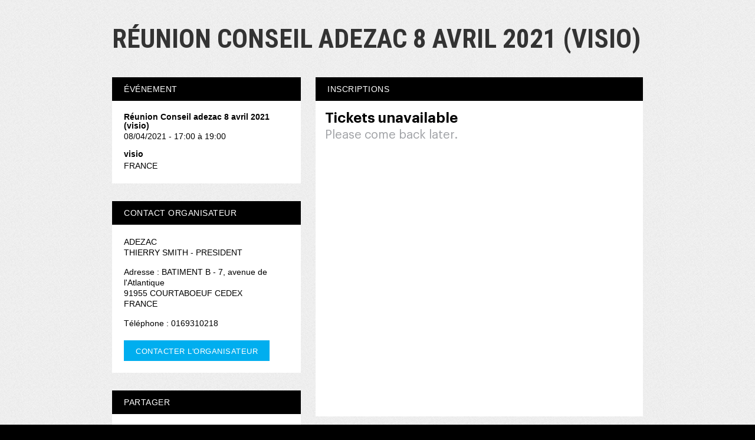

--- FILE ---
content_type: text/html; charset=UTF-8
request_url: https://www.weezevent.com/evenement.php?id_evenement=691436&id_page=711210
body_size: 5538
content:
<!DOCTYPE html PUBLIC "-//W3C//DTD XHTML 1.0 Transitional//EN" "http://www.w3.org/TR/xhtml1/DTD/xhtml1-transitional.dtd">
<html xmlns="http://www.w3.org/1999/xhtml" lang="fr" data-currency="EUR">
    <head>
        <title>Billetterie : Réunion Conseil adezac 8 avril 2021 (visio)</title>
        <script type="text/javascript">
        (function(i,s,o,g,r,a,m){i['GoogleAnalyticsObject']=r;i[r]=i[r]||function(){
        (i[r].q=i[r].q||[]).push(arguments)},i[r].l=1*new Date();a=s.createElement(o),
        m=s.getElementsByTagName(o)[0];a.async=1;a.src=g;m.parentNode.insertBefore(a,m)
        })(window,document,'script','https://www.google-analytics.com/analytics.js','ga');
        ga('wzWeez.send', 'pageview', '/event/691436');
        </script>
        <meta name="robots" content="noindex">
        <meta http-equiv="Content-Type" content="text/html; charset=utf-8"/>
        <meta http-equiv="content-language" content="fr">
        <meta http-equiv="X-UA-Compatible" content="IE=11">
        <meta name="viewport" content="width=device-width, initial-scale=1, maximum-scale = 1, minimum-scale = 1">
                <meta property="og:title" content="Billetterie : Réunion Conseil adezac 8 avril 2021 (visio)"/>
        <meta property="og:image" content="https://wzeweb-p-visuelorga-evn-affiche-thumb.s3.eu-west-1.amazonaws.com/affiche_691436.thumb20000.1613578317.jpg"/>
        <meta property="og:description" content="Achetez vos billets sur le site de l'événement. Weezevent - solution de billetterie et d'inscriptions en ligne."/>
        <meta property="og:url" content="https://www.weezevent.com/reunion-conseil-adezac-8-avril-2021"/>
        <link rel="canonical" href="https://www.weezevent.com/reunion-conseil-adezac-8-avril-2021"/>
        <script type="text/javascript" src="https://cdnjs.weezevent.com/jquery/jquery.min.js"></script>
        <link rel="stylesheet" href="https://maxcdn.bootstrapcdn.com/bootstrap/3.3.7/css/bootstrap.min.css">
        <link href="/js/components/fonts/style.css?v=01551" rel="stylesheet" media="all" type="text/css" />
        <link href="/css/minisite/weezevent_event_color_generique_a1.css?v=01551" rel="stylesheet" type="text/css"/>



        <link type="text/css" rel="stylesheet" href="/bo/css/ui_bov2/jquery-ui-1.8.18.smoothness.css"/>
        <link type="text/css" rel="stylesheet" href="/css/jquery-ui.overwrite.css"/>
        <script>
            var _LOCALE_ = "fr";
            var _CURRENCY_ = "EUR";
        </script>
    </head>
                <body class="minisite">
                    
<div id="header"><h1>Réunion Conseil adezac 8 avril 2021 (visio)</h1>
                    <h2></h2><div id="lemenu" style="display:none"><ul><li><a href="evenement.php?id_evenement=691436&id_page=711210" class="selected">Accueil</a></li></ul><div class="clear"></div></div></div><div id="content_global" data-event="691436">
    <div id="content">

                    <div id="container">
                <div id="wrapper">
                    <div dojoType="dojo.dnd.Source" jsId="c1" id="right" class="source" accept="rightBloc,leftBloc,blocBilleterie, blocMap, blocSlide, blocVideo" singular="false">
                        
            <div id="bb_7-b-0" dndType="blocBilleterie" class="dojoDndItem bloc_container" dndData="7-b-0">
              <h2 class="bloc_header" >Inscriptions</h2>
              <div class="bloc_content  blocBilleterie" 
              id="user_block_home_0" 
              style=" overflow:visible; height: auto;"><a title="Logiciel billetterie en ligne"   href="https://weezevent.com/?c=sys_widget"   class="weezevent-widget-integration"   data-src="https://widget.weezevent.com/ticket/E691436/?code=38949&locale=fr-FR&width_auto=1&color_primary=00AEEF&o=minisite"   data-width=""   data-height=""   data-id="691436"   data-resize="1"   data-width_auto="1"   data-noscroll="0"   data-use-container="yes"   data-type="neo"   data-nopb="1"   target="_blank">Billetterie Weezevent</a><script type="text/javascript" src="https://widget.weezevent.com/weez.js"></script></div>
            </div>
            <div id="bb_5-b-0" dndType="rightBloc" class="dojoDndItem bloc_container" dndData="5-b-0">
              <h2 class="bloc_header" >Descriptif</h2>
              <div class="bloc_content  rightBloc" 
              id="user_block_home_1" 
              style=" overflow:hidden; height: auto;"><p style="text-align:center;"><strong>REUNION CONSEIL ADEZAC </strong></p><p style="text-align:center;"><strong>JEUDI 8 AVRIL 2021</strong></p><p style="text-align:center;"> </p><p>Réservez la date du <strong>Jeudi</strong> <strong>08 Avril 2021</strong>  de 17h à 19h pour notre <strong>REUNION CONSEIL</strong> qui se tiendra en <strong>visioconférence.</strong></p><p> </p><p style="text-align:center;">      <strong>Le thème abordé </strong><strong>: </strong><strong>L’APESA 91 et l’aide</strong> <strong>aux entrepreneurs en difficulté psychologique</strong></p><p align="center"><strong>Les intervenants :</strong></p><p align="center">Monsieur <strong>Jean- Luc DOUILLARD</strong>, en qualité de <strong>co-fondateur du dispositif l’APESA France et psychologue clinicien</strong></p><p align="center">&amp; Monsieur <strong>Alexandre DEHEE</strong> – <strong>Président de l’APESA 91</strong></p><p align="center"> </p><p>L’association a été créée en ESSONNE en novembre 2020, et est déjà venue en aide à une dizaine de chefs d’entreprise en détresse.</p><p>Au- delà la possibilité d’appeler un numéro vert national d’urgence absolue, disponible 7/7 de 8h à 20 h pour une première écoute par un psychologue, la procédure normale prévoit une prise en charge par un professionnel de santé, à partir d’un signalement transmis par une « sentinelle » formée à détecter la détresse d’un entrepreneur.</p><p align="center"> </p><p>L’ADEZAC est adhérente à l’APESA et membre du Conseil d’Administration APESA ESSONNE.</p><p> </p></div>
            </div>
            <div id="bb_3-b-0" dndType="rightBloc" class="dojoDndItem bloc_container" dndData="3-b-0">
              <h2 class="bloc_header" >Laisser un commentaire</h2>
              <div class="bloc_content  rightBloc" 
              id="user_block_home_2" 
              style=" overflow:hidden; height: auto;"><div class="iframeResizeFB fb-comments " data-href="http://www.weezevent.com/reunion-conseil-adezac-8-avril-2021" data-num-posts="3" data-width="510"></div></div>
            </div>                    </div>
                </div>
                <div dojoType="dojo.dnd.Source" jsId="c2" id="left" class="target" accept="rightBloc,leftBloc" singular="false">
                    
            <div id="bb_6-b-0" dndType="leftBloc" class="dojoDndItem bloc_container" dndData="6-b-0">
              <h2 class="bloc_header" >Événement</h2>
              <div class="bloc_content  leftBloc" 
              id="user_block_home_3" 
              style=" overflow:hidden; height: auto;"><div class="bloc_contact_civilite">          <div class="bloc_evenement_nom"><h1>Réunion Conseil adezac 8 avril 2021 (visio)</h1></div>          <div class="bloc_evenement_date">08/04/2021 - 17:00 à 19:00</div>        </div><div class="bloc_contact_civilite"><div class="bloc_evenement_lieu">visio</div>FRANCE</div></div>
            </div>
            <div id="bb_2-b-0" dndType="leftBloc" class="dojoDndItem bloc_container" dndData="2-b-0">
              <h2 class="bloc_header" >Contact organisateur</h2>
              <div class="bloc_content  leftBloc" 
              id="user_block_home_4" 
              style=" overflow:hidden; height: auto;"><div class="bloc_contact_civilite"><p class="bloc_contact_nom_orga">ADEZAC</p><p class="bloc_contact_nom_complet">THIERRY SMITH - PRESIDENT</p><p class="bloc_contact_td_adresse">Adresse : BATIMENT B - 7, avenue de l&#039;Atlantique<br />91955 COURTABOEUF CEDEX<br />FRANCE</p>      <p class="bloc_contact_td">Téléphone : 0169310218</p><script src="https://www.google.com/recaptcha/api.js" async defer></script></br><button type="button" class="standardButton standardButtonFloatLeft" id="orgaContactLink">Contacter l'organisateur</button><div id="dialogOrgaContact" title="Contacter l'organisateur" style="display:none">                        <form action="" method="post" name="blockFormOrgaContact" id="blockFormOrgaContact"><input type="hidden" id="idEvent" name="idEvent" value="691436" />                            <div class="form_bloc">                                <label for="your_name">Votre nom :<span class="small"></span></label>                                <input type="text" name="your_name" id="your_name" class="input150 required"/>                                <span class="champ_obligatoire">*</span>                            </div>                            <div class="form_bloc">                                <label for="your_email">Votre adresse e-mail :<span class="small"></span></label>                                <input type="email" name="your_email" id="your_email" class="input150 required"/>                                <span class="champ_obligatoire">*</span>                            </div>                            <div class="form_bloc">                                <label for="message_subject">Sujet de votre demande :<span class="small"></span></label>                                <input type="text" name="message_subject" id="message_subject" class="input150 required"/>                                <span class="champ_obligatoire">*</span>                            </div>                            <div class="form_bloc">                                <label>Votre demande :</label>                                    <div class="form_bloc">                                        <textarea style="margin-left: 10px; height: 80px; width: 408px" data-default_value="" name="your_message" id="your_message" class="required"></textarea>                                         <span class="champ_obligatoire">*</span>                                    </div>                            </div>                            <div class="form_bloc">                                <label for="receive_copy">Je souhaite recevoir une copie de ce message :<span class="small"></span></label>                                <input type="checkbox" name="receive_copy" id="receive_copy"/>                            </div>                            <div class="g-recaptcha" data-sitekey="6LcC-oMUAAAAAOJAj1D-7sKBHuDjFYwNPLyXyVIJ" data-callback="submitOrgaContact" data-size="invisible"></div>                            </form>                            <div align="center" hidden id="success" class="ui-helper-hidden">                                <h2>Votre message a été transmis à l'organisateur.</h2>                            </div>                            <div align="center" hidden id="failure" class="ui-helper-hidden">                                <h2>Une erreur a eu lieu lors de l'envoi de votre message. Nous vous prions de bien vouloir réessayer l'envoi.</h2>                            </div>                        </div></div></div>
            </div>
            <div id="bb_9-b-0" dndType="leftBloc" class="dojoDndItem bloc_container" dndData="9-b-0">
              <h2 class="bloc_header" >Partager</h2>
              <div class="bloc_content  leftBloc" 
              id="user_block_home_5" 
              style=" overflow:hidden; height: auto;"><div class="bloc_contact_civilite">        <div class="bloc_partager_addthis">          <div class="addthis_toolbox addthis_default_style addthis_32x32_style">            <a addthis:url="https://www.weezevent.com/reunion-conseil-adezac-8-avril-2021" class="addthis_button_email"></a>            <a addthis:url="https://www.weezevent.com/reunion-conseil-adezac-8-avril-2021" class="addthis_button_facebook"></a>            <a addthis:url="https://www.weezevent.com/reunion-conseil-adezac-8-avril-2021" class="addthis_button_twitter"></a>            <a addthis:url="https://www.weezevent.com/reunion-conseil-adezac-8-avril-2021" class="addthis_button_linkedin"></a>            <a addthis:url="https://www.weezevent.com/reunion-conseil-adezac-8-avril-2021" class="addthis_button_viadeo"></a>            <a addthis:url="https://www.weezevent.com/reunion-conseil-adezac-8-avril-2021" class="addthis_button_compact"></a>            <a addthis:url="https://www.weezevent.com/reunion-conseil-adezac-8-avril-2021" class="addthis_counter addthis_bubble_style"></a>          </div>          <script type="text/javascript" src="//s7.addthis.com/js/300/addthis_widget.js#pubid=weezevent"></script>        </div>      </div><div style="clear:both"></div></div>
            </div>
            <div id="bb_9-w-792066" dndType="leftBloc" class="dojoDndItem bloc_container" dndData="9-w-792066">
              <h2 class="bloc_header" >Visuel</h2>
              <div class="bloc_content w_visuel imageResize leftBloc" 
              id="user_block_home_6" 
              style=" overflow:hidden; height: auto;"><img id="visuelImg" src="https://wzeweb-p-visuelorga-evn-affiche-thumb.s3.eu-west-1.amazonaws.com/affiche_691436.thumb53700.1613578317.jpg" alt="" /></div>
            </div>                </div>
            </div>
        
        <div id="footer">
                            <div id="footer_copy">Propulsé par <a href="https://weezevent.com/?c=sys_minisite" target="_blank" title="Créer une billetterie en ligne avec Weezevent">Weezevent</a></div>
                        <div id="footer_menu">
                <ul>
                                            <li><a href="https://weezevent.com/fr/cgv-weezticket/" onclick="return !window.open(this.href, 'pop', 'width=900,height=500,menubar=no,scrollbars=yes,statusbar=no');" title="Conditions générales de vente de Weezevent">Voir les CGV</a></li>
                                    </ul>
            </div>
            <div class="clear"></div>
        </div>

            </div>
</div>

                    <script type="text/javascript" src="https://cdnjs.weezevent.com/jquery-ui/jquery-ui.min.js"></script>
                    
    <link type="text/css" rel="stylesheet" href="css/modalUploader/modalUploader.css?v=01551"/>
    <link type="text/css" rel="stylesheet" href="css/cropper/cropper.min.css?v=01551"/>
    <script type="text/javascript" src="js/lib/cropper/cropper.min.js?v=01551"></script>
    <script type="text/javascript" src="js/ModalUploader.js?v=01551"></script>

    <div id="modal_crop" data-lang='{"title": "Retoucher l'image", "cancel" : "Annuler", "submit": " Enregistrer"}' style="display: none">
        <img id="picture_to_crop" alt="Picture">
    </div>

    <link type="text/css" rel="stylesheet" href="css/form.css?v=01551"/>
    <link type="text/css" rel="stylesheet" href="bo/css/form.css?v=01551"/>
    <link type="text/css" rel="stylesheet" href="css/tableau.css?v=01551"/>
    <script type="text/javascript" src="https://ajax.aspnetcdn.com/ajax/jquery.validate/1.11.1/jquery.validate.min.js"></script>
    <script type="application/javascript">
        var WeezTranslate = {
            bo_js_boValidation_jquery_validator_required: "Ce champ est requis.",
            bo_js_boValidation_jquery_validator_email   : "Veuillez entrer une adresse e-mail valide.",
            bo_js_boValidation_jquery_validator_captcha : "Veuillez valider le test-anti-spam.",
            bo_js_dialog_contact_orga_cancel            : "ANNULER",
            bo_js_dialog_contact_orga_send              : "ENVOYER",
            bo_configuration_identite_js_button_confirm : "Valider",
            bo_configuration_identite_js_button_submit  : "Enregistrer",
            bo_configuration_identite_js_button_cancel  : "Annuler"        };
    </script>

<script type="text/javascript" src="/js/components/jquery-ui/ui/i18n/datepicker-fr.js"></script>
<script type="text/javascript" src="/js/components/jquery-ui/ui/i18n/datepicker-fr-CA.js"></script>
<script type="text/javascript" src="/js/components/jquery-ui/ui/i18n/datepicker-fr-CH.js"></script>
<script type="text/javascript" src="/js/components/jquery-ui/ui/i18n/datepicker-en-GB.js"></script>
<script type="text/javascript" src="/js/components/jquery-ui/ui/i18n/datepicker-es.js"></script>
<script type="text/javascript" src="/js/components/jquery-ui/ui/i18n/datepicker-de.js"></script>
<script type="text/javascript" src="/js/components/jquery-ui/ui/i18n/datepicker-nl.js"></script>
<script type="text/javascript" src="/js/components/jquery-ui/ui/i18n/datepicker-ca.js"></script>
<script type="text/javascript" src="/js/components/jquery-ui/ui/i18n/datepicker-it.js"></script>
<script> // Script for en-CA
    (function (factory) {
        if (typeof define === "function" && define.amd) {
            // AMD. Register as an anonymous module.
            define(["../datepicker"], factory);
        } else {
            // Browser globals
            factory(jQuery.datepicker);
        }
    }(function (datepicker) {
        datepicker.regional['en-CA'] = {
            closeText: 'Done',
            prevText: 'Prev',
            nextText: 'Next',
            currentText: 'Today',
            monthNames: [
                'January', 'February', 'March', 'April', 'May', 'June',
                'July', 'August', 'September', 'October', 'November', 'December'
            ],
            monthNamesShort: [
                'Jan', 'Feb', 'Mar', 'Apr', 'May', 'Jun',
                'Jul', 'Aug', 'Sep', 'Oct', 'Nov', 'Dec'
            ],
            dayNames: ['Sunday', 'Monday', 'Tuesday', 'Wednesday', 'Thursday', 'Friday', 'Saturday'],
            dayNamesShort: ['Sun', 'Mon', 'Tue', 'Wed', 'Thu', 'Fri', 'Sat'],
            dayNamesMin: ['Su', 'Mo', 'Tu', 'We', 'Th', 'Fr', 'Sa'],
            weekHeader: 'Wk',
            dateFormat: 'M d, yy',
            firstDay: 0,
            isRTL: false,
            showMonthAfterYear: false,
            yearSuffix: ''
        };
        datepicker.setDefaults(datepicker.regional['en-CA']);

        return datepicker.regional['en-CA'];
    }));
</script>

<script type="text/javascript" src="/js/components/jquery-ui/ui/i18n/datepicker-fr.js"></script>
<script>
    var Weezevent     = {};
    var sessionLocale = "fr";

    Weezevent.dateDefault = 'dd/mm/yy' || 'dd/mm/yy';
    Weezevent.orgaLocale  = sessionLocale || 'fr';
            Weezevent.dateDefaultWidget = 'dd/mm/yy';
        Weezevent.currencyDefault   = '€';
    </script>
<script>
    var Weezevent     = {};
    var sessionLocale = "fr";

    Weezevent.dateDefault = 'dd/mm/yy' || 'dd/mm/yy';
    Weezevent.orgaLocale  = sessionLocale || 'fr';
            Weezevent.dateDefaultWidget = 'dd/mm/yy';
        Weezevent.currencyDefault   = '€';
        Weezevent.Event = {
        id: '691436',
        options: {
            isWithApproval: false,
            isEventWithTeam: false,
            isEventWithDossard: false        }
    };

    Weezevent.Language = {
        searchParticipants: 'Rechercher un participant',
        noParticipants: 'Aucun participant',
        loadingRecords: 'Chargement',
        processing: 'Chargement'
    };
</script>

                     <script src="/js/minisite/dist/main.3c3a5d9eb55f85487a5d.js"></script>                    


                    <!-- Facebook SDK -->
                    <div id="fb-root"></div>
                    <script>(function (d, s, id) {
                            var js, fjs = d.getElementsByTagName(s)[0];
                            if (d.getElementById(id))
                                return;
                            js = d.createElement(s);
                            js.id = id;
                            js.src = "//connect.facebook.net/fr_FR/all.js#xfbml=1";
                            fjs.parentNode.insertBefore(js, fjs);
                        }(document, 'script', 'facebook-jssdk'));</script>

                    <script type="text/javascript" src="https://maxcdn.bootstrapcdn.com/bootstrap/3.3.7/js/bootstrap.min.js" integrity="sha384-Tc5IQib027qvyjSMfHjOMaLkfuWVxZxUPnCJA7l2mCWNIpG9mGCD8wGNIcPD7Txa" crossorigin="anonymous"></script>
                </body>
                </html>


--- FILE ---
content_type: text/html; charset=utf-8
request_url: https://www.google.com/recaptcha/api2/anchor?ar=1&k=6LcC-oMUAAAAAOJAj1D-7sKBHuDjFYwNPLyXyVIJ&co=aHR0cHM6Ly93d3cud2VlemV2ZW50LmNvbTo0NDM.&hl=en&v=PoyoqOPhxBO7pBk68S4YbpHZ&size=invisible&anchor-ms=20000&execute-ms=30000&cb=w6i39hy8792y
body_size: 49436
content:
<!DOCTYPE HTML><html dir="ltr" lang="en"><head><meta http-equiv="Content-Type" content="text/html; charset=UTF-8">
<meta http-equiv="X-UA-Compatible" content="IE=edge">
<title>reCAPTCHA</title>
<style type="text/css">
/* cyrillic-ext */
@font-face {
  font-family: 'Roboto';
  font-style: normal;
  font-weight: 400;
  font-stretch: 100%;
  src: url(//fonts.gstatic.com/s/roboto/v48/KFO7CnqEu92Fr1ME7kSn66aGLdTylUAMa3GUBHMdazTgWw.woff2) format('woff2');
  unicode-range: U+0460-052F, U+1C80-1C8A, U+20B4, U+2DE0-2DFF, U+A640-A69F, U+FE2E-FE2F;
}
/* cyrillic */
@font-face {
  font-family: 'Roboto';
  font-style: normal;
  font-weight: 400;
  font-stretch: 100%;
  src: url(//fonts.gstatic.com/s/roboto/v48/KFO7CnqEu92Fr1ME7kSn66aGLdTylUAMa3iUBHMdazTgWw.woff2) format('woff2');
  unicode-range: U+0301, U+0400-045F, U+0490-0491, U+04B0-04B1, U+2116;
}
/* greek-ext */
@font-face {
  font-family: 'Roboto';
  font-style: normal;
  font-weight: 400;
  font-stretch: 100%;
  src: url(//fonts.gstatic.com/s/roboto/v48/KFO7CnqEu92Fr1ME7kSn66aGLdTylUAMa3CUBHMdazTgWw.woff2) format('woff2');
  unicode-range: U+1F00-1FFF;
}
/* greek */
@font-face {
  font-family: 'Roboto';
  font-style: normal;
  font-weight: 400;
  font-stretch: 100%;
  src: url(//fonts.gstatic.com/s/roboto/v48/KFO7CnqEu92Fr1ME7kSn66aGLdTylUAMa3-UBHMdazTgWw.woff2) format('woff2');
  unicode-range: U+0370-0377, U+037A-037F, U+0384-038A, U+038C, U+038E-03A1, U+03A3-03FF;
}
/* math */
@font-face {
  font-family: 'Roboto';
  font-style: normal;
  font-weight: 400;
  font-stretch: 100%;
  src: url(//fonts.gstatic.com/s/roboto/v48/KFO7CnqEu92Fr1ME7kSn66aGLdTylUAMawCUBHMdazTgWw.woff2) format('woff2');
  unicode-range: U+0302-0303, U+0305, U+0307-0308, U+0310, U+0312, U+0315, U+031A, U+0326-0327, U+032C, U+032F-0330, U+0332-0333, U+0338, U+033A, U+0346, U+034D, U+0391-03A1, U+03A3-03A9, U+03B1-03C9, U+03D1, U+03D5-03D6, U+03F0-03F1, U+03F4-03F5, U+2016-2017, U+2034-2038, U+203C, U+2040, U+2043, U+2047, U+2050, U+2057, U+205F, U+2070-2071, U+2074-208E, U+2090-209C, U+20D0-20DC, U+20E1, U+20E5-20EF, U+2100-2112, U+2114-2115, U+2117-2121, U+2123-214F, U+2190, U+2192, U+2194-21AE, U+21B0-21E5, U+21F1-21F2, U+21F4-2211, U+2213-2214, U+2216-22FF, U+2308-230B, U+2310, U+2319, U+231C-2321, U+2336-237A, U+237C, U+2395, U+239B-23B7, U+23D0, U+23DC-23E1, U+2474-2475, U+25AF, U+25B3, U+25B7, U+25BD, U+25C1, U+25CA, U+25CC, U+25FB, U+266D-266F, U+27C0-27FF, U+2900-2AFF, U+2B0E-2B11, U+2B30-2B4C, U+2BFE, U+3030, U+FF5B, U+FF5D, U+1D400-1D7FF, U+1EE00-1EEFF;
}
/* symbols */
@font-face {
  font-family: 'Roboto';
  font-style: normal;
  font-weight: 400;
  font-stretch: 100%;
  src: url(//fonts.gstatic.com/s/roboto/v48/KFO7CnqEu92Fr1ME7kSn66aGLdTylUAMaxKUBHMdazTgWw.woff2) format('woff2');
  unicode-range: U+0001-000C, U+000E-001F, U+007F-009F, U+20DD-20E0, U+20E2-20E4, U+2150-218F, U+2190, U+2192, U+2194-2199, U+21AF, U+21E6-21F0, U+21F3, U+2218-2219, U+2299, U+22C4-22C6, U+2300-243F, U+2440-244A, U+2460-24FF, U+25A0-27BF, U+2800-28FF, U+2921-2922, U+2981, U+29BF, U+29EB, U+2B00-2BFF, U+4DC0-4DFF, U+FFF9-FFFB, U+10140-1018E, U+10190-1019C, U+101A0, U+101D0-101FD, U+102E0-102FB, U+10E60-10E7E, U+1D2C0-1D2D3, U+1D2E0-1D37F, U+1F000-1F0FF, U+1F100-1F1AD, U+1F1E6-1F1FF, U+1F30D-1F30F, U+1F315, U+1F31C, U+1F31E, U+1F320-1F32C, U+1F336, U+1F378, U+1F37D, U+1F382, U+1F393-1F39F, U+1F3A7-1F3A8, U+1F3AC-1F3AF, U+1F3C2, U+1F3C4-1F3C6, U+1F3CA-1F3CE, U+1F3D4-1F3E0, U+1F3ED, U+1F3F1-1F3F3, U+1F3F5-1F3F7, U+1F408, U+1F415, U+1F41F, U+1F426, U+1F43F, U+1F441-1F442, U+1F444, U+1F446-1F449, U+1F44C-1F44E, U+1F453, U+1F46A, U+1F47D, U+1F4A3, U+1F4B0, U+1F4B3, U+1F4B9, U+1F4BB, U+1F4BF, U+1F4C8-1F4CB, U+1F4D6, U+1F4DA, U+1F4DF, U+1F4E3-1F4E6, U+1F4EA-1F4ED, U+1F4F7, U+1F4F9-1F4FB, U+1F4FD-1F4FE, U+1F503, U+1F507-1F50B, U+1F50D, U+1F512-1F513, U+1F53E-1F54A, U+1F54F-1F5FA, U+1F610, U+1F650-1F67F, U+1F687, U+1F68D, U+1F691, U+1F694, U+1F698, U+1F6AD, U+1F6B2, U+1F6B9-1F6BA, U+1F6BC, U+1F6C6-1F6CF, U+1F6D3-1F6D7, U+1F6E0-1F6EA, U+1F6F0-1F6F3, U+1F6F7-1F6FC, U+1F700-1F7FF, U+1F800-1F80B, U+1F810-1F847, U+1F850-1F859, U+1F860-1F887, U+1F890-1F8AD, U+1F8B0-1F8BB, U+1F8C0-1F8C1, U+1F900-1F90B, U+1F93B, U+1F946, U+1F984, U+1F996, U+1F9E9, U+1FA00-1FA6F, U+1FA70-1FA7C, U+1FA80-1FA89, U+1FA8F-1FAC6, U+1FACE-1FADC, U+1FADF-1FAE9, U+1FAF0-1FAF8, U+1FB00-1FBFF;
}
/* vietnamese */
@font-face {
  font-family: 'Roboto';
  font-style: normal;
  font-weight: 400;
  font-stretch: 100%;
  src: url(//fonts.gstatic.com/s/roboto/v48/KFO7CnqEu92Fr1ME7kSn66aGLdTylUAMa3OUBHMdazTgWw.woff2) format('woff2');
  unicode-range: U+0102-0103, U+0110-0111, U+0128-0129, U+0168-0169, U+01A0-01A1, U+01AF-01B0, U+0300-0301, U+0303-0304, U+0308-0309, U+0323, U+0329, U+1EA0-1EF9, U+20AB;
}
/* latin-ext */
@font-face {
  font-family: 'Roboto';
  font-style: normal;
  font-weight: 400;
  font-stretch: 100%;
  src: url(//fonts.gstatic.com/s/roboto/v48/KFO7CnqEu92Fr1ME7kSn66aGLdTylUAMa3KUBHMdazTgWw.woff2) format('woff2');
  unicode-range: U+0100-02BA, U+02BD-02C5, U+02C7-02CC, U+02CE-02D7, U+02DD-02FF, U+0304, U+0308, U+0329, U+1D00-1DBF, U+1E00-1E9F, U+1EF2-1EFF, U+2020, U+20A0-20AB, U+20AD-20C0, U+2113, U+2C60-2C7F, U+A720-A7FF;
}
/* latin */
@font-face {
  font-family: 'Roboto';
  font-style: normal;
  font-weight: 400;
  font-stretch: 100%;
  src: url(//fonts.gstatic.com/s/roboto/v48/KFO7CnqEu92Fr1ME7kSn66aGLdTylUAMa3yUBHMdazQ.woff2) format('woff2');
  unicode-range: U+0000-00FF, U+0131, U+0152-0153, U+02BB-02BC, U+02C6, U+02DA, U+02DC, U+0304, U+0308, U+0329, U+2000-206F, U+20AC, U+2122, U+2191, U+2193, U+2212, U+2215, U+FEFF, U+FFFD;
}
/* cyrillic-ext */
@font-face {
  font-family: 'Roboto';
  font-style: normal;
  font-weight: 500;
  font-stretch: 100%;
  src: url(//fonts.gstatic.com/s/roboto/v48/KFO7CnqEu92Fr1ME7kSn66aGLdTylUAMa3GUBHMdazTgWw.woff2) format('woff2');
  unicode-range: U+0460-052F, U+1C80-1C8A, U+20B4, U+2DE0-2DFF, U+A640-A69F, U+FE2E-FE2F;
}
/* cyrillic */
@font-face {
  font-family: 'Roboto';
  font-style: normal;
  font-weight: 500;
  font-stretch: 100%;
  src: url(//fonts.gstatic.com/s/roboto/v48/KFO7CnqEu92Fr1ME7kSn66aGLdTylUAMa3iUBHMdazTgWw.woff2) format('woff2');
  unicode-range: U+0301, U+0400-045F, U+0490-0491, U+04B0-04B1, U+2116;
}
/* greek-ext */
@font-face {
  font-family: 'Roboto';
  font-style: normal;
  font-weight: 500;
  font-stretch: 100%;
  src: url(//fonts.gstatic.com/s/roboto/v48/KFO7CnqEu92Fr1ME7kSn66aGLdTylUAMa3CUBHMdazTgWw.woff2) format('woff2');
  unicode-range: U+1F00-1FFF;
}
/* greek */
@font-face {
  font-family: 'Roboto';
  font-style: normal;
  font-weight: 500;
  font-stretch: 100%;
  src: url(//fonts.gstatic.com/s/roboto/v48/KFO7CnqEu92Fr1ME7kSn66aGLdTylUAMa3-UBHMdazTgWw.woff2) format('woff2');
  unicode-range: U+0370-0377, U+037A-037F, U+0384-038A, U+038C, U+038E-03A1, U+03A3-03FF;
}
/* math */
@font-face {
  font-family: 'Roboto';
  font-style: normal;
  font-weight: 500;
  font-stretch: 100%;
  src: url(//fonts.gstatic.com/s/roboto/v48/KFO7CnqEu92Fr1ME7kSn66aGLdTylUAMawCUBHMdazTgWw.woff2) format('woff2');
  unicode-range: U+0302-0303, U+0305, U+0307-0308, U+0310, U+0312, U+0315, U+031A, U+0326-0327, U+032C, U+032F-0330, U+0332-0333, U+0338, U+033A, U+0346, U+034D, U+0391-03A1, U+03A3-03A9, U+03B1-03C9, U+03D1, U+03D5-03D6, U+03F0-03F1, U+03F4-03F5, U+2016-2017, U+2034-2038, U+203C, U+2040, U+2043, U+2047, U+2050, U+2057, U+205F, U+2070-2071, U+2074-208E, U+2090-209C, U+20D0-20DC, U+20E1, U+20E5-20EF, U+2100-2112, U+2114-2115, U+2117-2121, U+2123-214F, U+2190, U+2192, U+2194-21AE, U+21B0-21E5, U+21F1-21F2, U+21F4-2211, U+2213-2214, U+2216-22FF, U+2308-230B, U+2310, U+2319, U+231C-2321, U+2336-237A, U+237C, U+2395, U+239B-23B7, U+23D0, U+23DC-23E1, U+2474-2475, U+25AF, U+25B3, U+25B7, U+25BD, U+25C1, U+25CA, U+25CC, U+25FB, U+266D-266F, U+27C0-27FF, U+2900-2AFF, U+2B0E-2B11, U+2B30-2B4C, U+2BFE, U+3030, U+FF5B, U+FF5D, U+1D400-1D7FF, U+1EE00-1EEFF;
}
/* symbols */
@font-face {
  font-family: 'Roboto';
  font-style: normal;
  font-weight: 500;
  font-stretch: 100%;
  src: url(//fonts.gstatic.com/s/roboto/v48/KFO7CnqEu92Fr1ME7kSn66aGLdTylUAMaxKUBHMdazTgWw.woff2) format('woff2');
  unicode-range: U+0001-000C, U+000E-001F, U+007F-009F, U+20DD-20E0, U+20E2-20E4, U+2150-218F, U+2190, U+2192, U+2194-2199, U+21AF, U+21E6-21F0, U+21F3, U+2218-2219, U+2299, U+22C4-22C6, U+2300-243F, U+2440-244A, U+2460-24FF, U+25A0-27BF, U+2800-28FF, U+2921-2922, U+2981, U+29BF, U+29EB, U+2B00-2BFF, U+4DC0-4DFF, U+FFF9-FFFB, U+10140-1018E, U+10190-1019C, U+101A0, U+101D0-101FD, U+102E0-102FB, U+10E60-10E7E, U+1D2C0-1D2D3, U+1D2E0-1D37F, U+1F000-1F0FF, U+1F100-1F1AD, U+1F1E6-1F1FF, U+1F30D-1F30F, U+1F315, U+1F31C, U+1F31E, U+1F320-1F32C, U+1F336, U+1F378, U+1F37D, U+1F382, U+1F393-1F39F, U+1F3A7-1F3A8, U+1F3AC-1F3AF, U+1F3C2, U+1F3C4-1F3C6, U+1F3CA-1F3CE, U+1F3D4-1F3E0, U+1F3ED, U+1F3F1-1F3F3, U+1F3F5-1F3F7, U+1F408, U+1F415, U+1F41F, U+1F426, U+1F43F, U+1F441-1F442, U+1F444, U+1F446-1F449, U+1F44C-1F44E, U+1F453, U+1F46A, U+1F47D, U+1F4A3, U+1F4B0, U+1F4B3, U+1F4B9, U+1F4BB, U+1F4BF, U+1F4C8-1F4CB, U+1F4D6, U+1F4DA, U+1F4DF, U+1F4E3-1F4E6, U+1F4EA-1F4ED, U+1F4F7, U+1F4F9-1F4FB, U+1F4FD-1F4FE, U+1F503, U+1F507-1F50B, U+1F50D, U+1F512-1F513, U+1F53E-1F54A, U+1F54F-1F5FA, U+1F610, U+1F650-1F67F, U+1F687, U+1F68D, U+1F691, U+1F694, U+1F698, U+1F6AD, U+1F6B2, U+1F6B9-1F6BA, U+1F6BC, U+1F6C6-1F6CF, U+1F6D3-1F6D7, U+1F6E0-1F6EA, U+1F6F0-1F6F3, U+1F6F7-1F6FC, U+1F700-1F7FF, U+1F800-1F80B, U+1F810-1F847, U+1F850-1F859, U+1F860-1F887, U+1F890-1F8AD, U+1F8B0-1F8BB, U+1F8C0-1F8C1, U+1F900-1F90B, U+1F93B, U+1F946, U+1F984, U+1F996, U+1F9E9, U+1FA00-1FA6F, U+1FA70-1FA7C, U+1FA80-1FA89, U+1FA8F-1FAC6, U+1FACE-1FADC, U+1FADF-1FAE9, U+1FAF0-1FAF8, U+1FB00-1FBFF;
}
/* vietnamese */
@font-face {
  font-family: 'Roboto';
  font-style: normal;
  font-weight: 500;
  font-stretch: 100%;
  src: url(//fonts.gstatic.com/s/roboto/v48/KFO7CnqEu92Fr1ME7kSn66aGLdTylUAMa3OUBHMdazTgWw.woff2) format('woff2');
  unicode-range: U+0102-0103, U+0110-0111, U+0128-0129, U+0168-0169, U+01A0-01A1, U+01AF-01B0, U+0300-0301, U+0303-0304, U+0308-0309, U+0323, U+0329, U+1EA0-1EF9, U+20AB;
}
/* latin-ext */
@font-face {
  font-family: 'Roboto';
  font-style: normal;
  font-weight: 500;
  font-stretch: 100%;
  src: url(//fonts.gstatic.com/s/roboto/v48/KFO7CnqEu92Fr1ME7kSn66aGLdTylUAMa3KUBHMdazTgWw.woff2) format('woff2');
  unicode-range: U+0100-02BA, U+02BD-02C5, U+02C7-02CC, U+02CE-02D7, U+02DD-02FF, U+0304, U+0308, U+0329, U+1D00-1DBF, U+1E00-1E9F, U+1EF2-1EFF, U+2020, U+20A0-20AB, U+20AD-20C0, U+2113, U+2C60-2C7F, U+A720-A7FF;
}
/* latin */
@font-face {
  font-family: 'Roboto';
  font-style: normal;
  font-weight: 500;
  font-stretch: 100%;
  src: url(//fonts.gstatic.com/s/roboto/v48/KFO7CnqEu92Fr1ME7kSn66aGLdTylUAMa3yUBHMdazQ.woff2) format('woff2');
  unicode-range: U+0000-00FF, U+0131, U+0152-0153, U+02BB-02BC, U+02C6, U+02DA, U+02DC, U+0304, U+0308, U+0329, U+2000-206F, U+20AC, U+2122, U+2191, U+2193, U+2212, U+2215, U+FEFF, U+FFFD;
}
/* cyrillic-ext */
@font-face {
  font-family: 'Roboto';
  font-style: normal;
  font-weight: 900;
  font-stretch: 100%;
  src: url(//fonts.gstatic.com/s/roboto/v48/KFO7CnqEu92Fr1ME7kSn66aGLdTylUAMa3GUBHMdazTgWw.woff2) format('woff2');
  unicode-range: U+0460-052F, U+1C80-1C8A, U+20B4, U+2DE0-2DFF, U+A640-A69F, U+FE2E-FE2F;
}
/* cyrillic */
@font-face {
  font-family: 'Roboto';
  font-style: normal;
  font-weight: 900;
  font-stretch: 100%;
  src: url(//fonts.gstatic.com/s/roboto/v48/KFO7CnqEu92Fr1ME7kSn66aGLdTylUAMa3iUBHMdazTgWw.woff2) format('woff2');
  unicode-range: U+0301, U+0400-045F, U+0490-0491, U+04B0-04B1, U+2116;
}
/* greek-ext */
@font-face {
  font-family: 'Roboto';
  font-style: normal;
  font-weight: 900;
  font-stretch: 100%;
  src: url(//fonts.gstatic.com/s/roboto/v48/KFO7CnqEu92Fr1ME7kSn66aGLdTylUAMa3CUBHMdazTgWw.woff2) format('woff2');
  unicode-range: U+1F00-1FFF;
}
/* greek */
@font-face {
  font-family: 'Roboto';
  font-style: normal;
  font-weight: 900;
  font-stretch: 100%;
  src: url(//fonts.gstatic.com/s/roboto/v48/KFO7CnqEu92Fr1ME7kSn66aGLdTylUAMa3-UBHMdazTgWw.woff2) format('woff2');
  unicode-range: U+0370-0377, U+037A-037F, U+0384-038A, U+038C, U+038E-03A1, U+03A3-03FF;
}
/* math */
@font-face {
  font-family: 'Roboto';
  font-style: normal;
  font-weight: 900;
  font-stretch: 100%;
  src: url(//fonts.gstatic.com/s/roboto/v48/KFO7CnqEu92Fr1ME7kSn66aGLdTylUAMawCUBHMdazTgWw.woff2) format('woff2');
  unicode-range: U+0302-0303, U+0305, U+0307-0308, U+0310, U+0312, U+0315, U+031A, U+0326-0327, U+032C, U+032F-0330, U+0332-0333, U+0338, U+033A, U+0346, U+034D, U+0391-03A1, U+03A3-03A9, U+03B1-03C9, U+03D1, U+03D5-03D6, U+03F0-03F1, U+03F4-03F5, U+2016-2017, U+2034-2038, U+203C, U+2040, U+2043, U+2047, U+2050, U+2057, U+205F, U+2070-2071, U+2074-208E, U+2090-209C, U+20D0-20DC, U+20E1, U+20E5-20EF, U+2100-2112, U+2114-2115, U+2117-2121, U+2123-214F, U+2190, U+2192, U+2194-21AE, U+21B0-21E5, U+21F1-21F2, U+21F4-2211, U+2213-2214, U+2216-22FF, U+2308-230B, U+2310, U+2319, U+231C-2321, U+2336-237A, U+237C, U+2395, U+239B-23B7, U+23D0, U+23DC-23E1, U+2474-2475, U+25AF, U+25B3, U+25B7, U+25BD, U+25C1, U+25CA, U+25CC, U+25FB, U+266D-266F, U+27C0-27FF, U+2900-2AFF, U+2B0E-2B11, U+2B30-2B4C, U+2BFE, U+3030, U+FF5B, U+FF5D, U+1D400-1D7FF, U+1EE00-1EEFF;
}
/* symbols */
@font-face {
  font-family: 'Roboto';
  font-style: normal;
  font-weight: 900;
  font-stretch: 100%;
  src: url(//fonts.gstatic.com/s/roboto/v48/KFO7CnqEu92Fr1ME7kSn66aGLdTylUAMaxKUBHMdazTgWw.woff2) format('woff2');
  unicode-range: U+0001-000C, U+000E-001F, U+007F-009F, U+20DD-20E0, U+20E2-20E4, U+2150-218F, U+2190, U+2192, U+2194-2199, U+21AF, U+21E6-21F0, U+21F3, U+2218-2219, U+2299, U+22C4-22C6, U+2300-243F, U+2440-244A, U+2460-24FF, U+25A0-27BF, U+2800-28FF, U+2921-2922, U+2981, U+29BF, U+29EB, U+2B00-2BFF, U+4DC0-4DFF, U+FFF9-FFFB, U+10140-1018E, U+10190-1019C, U+101A0, U+101D0-101FD, U+102E0-102FB, U+10E60-10E7E, U+1D2C0-1D2D3, U+1D2E0-1D37F, U+1F000-1F0FF, U+1F100-1F1AD, U+1F1E6-1F1FF, U+1F30D-1F30F, U+1F315, U+1F31C, U+1F31E, U+1F320-1F32C, U+1F336, U+1F378, U+1F37D, U+1F382, U+1F393-1F39F, U+1F3A7-1F3A8, U+1F3AC-1F3AF, U+1F3C2, U+1F3C4-1F3C6, U+1F3CA-1F3CE, U+1F3D4-1F3E0, U+1F3ED, U+1F3F1-1F3F3, U+1F3F5-1F3F7, U+1F408, U+1F415, U+1F41F, U+1F426, U+1F43F, U+1F441-1F442, U+1F444, U+1F446-1F449, U+1F44C-1F44E, U+1F453, U+1F46A, U+1F47D, U+1F4A3, U+1F4B0, U+1F4B3, U+1F4B9, U+1F4BB, U+1F4BF, U+1F4C8-1F4CB, U+1F4D6, U+1F4DA, U+1F4DF, U+1F4E3-1F4E6, U+1F4EA-1F4ED, U+1F4F7, U+1F4F9-1F4FB, U+1F4FD-1F4FE, U+1F503, U+1F507-1F50B, U+1F50D, U+1F512-1F513, U+1F53E-1F54A, U+1F54F-1F5FA, U+1F610, U+1F650-1F67F, U+1F687, U+1F68D, U+1F691, U+1F694, U+1F698, U+1F6AD, U+1F6B2, U+1F6B9-1F6BA, U+1F6BC, U+1F6C6-1F6CF, U+1F6D3-1F6D7, U+1F6E0-1F6EA, U+1F6F0-1F6F3, U+1F6F7-1F6FC, U+1F700-1F7FF, U+1F800-1F80B, U+1F810-1F847, U+1F850-1F859, U+1F860-1F887, U+1F890-1F8AD, U+1F8B0-1F8BB, U+1F8C0-1F8C1, U+1F900-1F90B, U+1F93B, U+1F946, U+1F984, U+1F996, U+1F9E9, U+1FA00-1FA6F, U+1FA70-1FA7C, U+1FA80-1FA89, U+1FA8F-1FAC6, U+1FACE-1FADC, U+1FADF-1FAE9, U+1FAF0-1FAF8, U+1FB00-1FBFF;
}
/* vietnamese */
@font-face {
  font-family: 'Roboto';
  font-style: normal;
  font-weight: 900;
  font-stretch: 100%;
  src: url(//fonts.gstatic.com/s/roboto/v48/KFO7CnqEu92Fr1ME7kSn66aGLdTylUAMa3OUBHMdazTgWw.woff2) format('woff2');
  unicode-range: U+0102-0103, U+0110-0111, U+0128-0129, U+0168-0169, U+01A0-01A1, U+01AF-01B0, U+0300-0301, U+0303-0304, U+0308-0309, U+0323, U+0329, U+1EA0-1EF9, U+20AB;
}
/* latin-ext */
@font-face {
  font-family: 'Roboto';
  font-style: normal;
  font-weight: 900;
  font-stretch: 100%;
  src: url(//fonts.gstatic.com/s/roboto/v48/KFO7CnqEu92Fr1ME7kSn66aGLdTylUAMa3KUBHMdazTgWw.woff2) format('woff2');
  unicode-range: U+0100-02BA, U+02BD-02C5, U+02C7-02CC, U+02CE-02D7, U+02DD-02FF, U+0304, U+0308, U+0329, U+1D00-1DBF, U+1E00-1E9F, U+1EF2-1EFF, U+2020, U+20A0-20AB, U+20AD-20C0, U+2113, U+2C60-2C7F, U+A720-A7FF;
}
/* latin */
@font-face {
  font-family: 'Roboto';
  font-style: normal;
  font-weight: 900;
  font-stretch: 100%;
  src: url(//fonts.gstatic.com/s/roboto/v48/KFO7CnqEu92Fr1ME7kSn66aGLdTylUAMa3yUBHMdazQ.woff2) format('woff2');
  unicode-range: U+0000-00FF, U+0131, U+0152-0153, U+02BB-02BC, U+02C6, U+02DA, U+02DC, U+0304, U+0308, U+0329, U+2000-206F, U+20AC, U+2122, U+2191, U+2193, U+2212, U+2215, U+FEFF, U+FFFD;
}

</style>
<link rel="stylesheet" type="text/css" href="https://www.gstatic.com/recaptcha/releases/PoyoqOPhxBO7pBk68S4YbpHZ/styles__ltr.css">
<script nonce="hjhY4gqU2cbigGbM8Zex2A" type="text/javascript">window['__recaptcha_api'] = 'https://www.google.com/recaptcha/api2/';</script>
<script type="text/javascript" src="https://www.gstatic.com/recaptcha/releases/PoyoqOPhxBO7pBk68S4YbpHZ/recaptcha__en.js" nonce="hjhY4gqU2cbigGbM8Zex2A">
      
    </script></head>
<body><div id="rc-anchor-alert" class="rc-anchor-alert"></div>
<input type="hidden" id="recaptcha-token" value="[base64]">
<script type="text/javascript" nonce="hjhY4gqU2cbigGbM8Zex2A">
      recaptcha.anchor.Main.init("[\x22ainput\x22,[\x22bgdata\x22,\x22\x22,\[base64]/[base64]/MjU1Ong/[base64]/[base64]/[base64]/[base64]/[base64]/[base64]/[base64]/[base64]/[base64]/[base64]/[base64]/[base64]/[base64]/[base64]/[base64]\\u003d\x22,\[base64]\\u003d\\u003d\x22,\x22ccOuC8KXckPDhCFAIcO0wpHCizItw4DDgsOuaMK4aMKSAX95w4dsw615w7MbLh0/ZUDChSrCjMOkLhcFw5zCgsOUwrDClB1uw5A5woTDrgzDnzYewpnCrMOzCMO5NMKaw5p0B8KOwqkNwrPCncK4chQWe8OqIMKNw7fDkXIBw5UtwrrCiH/[base64]/DnG/Dp05Mw48VdcKjNMOyTScewqbCrR3DiMOUAnzDpmZNwrXDssKewp4WKsOvZ0bCmcKOfXDCvmN6R8OuLsK3wpLDl8KSYMKePsOrN2R6woXCvsKKwpPDkcKQPyjDq8OSw4x8B8KFw6bDpsKmw7BIGjXCpsKKAjQFSQXDvMOrw47ChsKLelYiUsOhBcOFwrg7wp0RQH/[base64]/DsCTDrcKvwoFPJAXDiClVwpFQH8OSw7sIwpB3LULDjcObEsO/wp1nfTs8w4jCtsOHOSTCgsO0w4TDk0jDqMKcBmEZwrhIw5kSYcOgwrJVcF/CnRZxw50fS8O3a2rCszHCgCnCgXpUHMK+BsKNb8OlAcOgdcORw7I3OXt8OyLCq8OMTCrDsMK4w4nDoB3CpsOOw79wThPDsmDCsXtgwoECUMKUTcONwpV6X3wPUsOCwoFEPMK+TTfDnynDmDE4ARQ+esK0woV+Z8K9woNjwqtlw57Cgk15wqJ7RhPDtcO/bsOeCTrDoR9yLFbDu1zCrMO8X8OtISYEaU/DpcOrwr3Drz/ClwshwrrCsx/CqMKNw6bDj8OdT8O3w67Dk8KJcyQ1OcKZw7LDk11Zw53DmWnCtsKXO1jDhn1vTU0ew7/Cu23CnsK3wqbDnEpgwo8Ww4Vswo8TNnfDuD/Dt8KkwpDDnsKHeMKIen1oej7Dr8KoHFPDsk0lwpjChkhgw64qFwdudRBSwoPCusKROyUOwq/[base64]/[base64]/[base64]/[base64]/Mg8Xw4DDlsOYw6PCisK3woLDjHnDpk/[base64]/Dj8K8wpBmw4saw4jDgXfDl1skYsKhKDUZUDnCpMOWJz7DhsO4wp3DrBRZCWbCvMKcwpV3XMK0wrU8wr8BBMOiRQcNCMOvw40vX3RqwpsiTcOGwo8SwqFQIcORNTbDucOJw4Efw6XCrcOmI8KawpFif8KlWF/DlF7Ch2rClHBLw6A9ahdgMDfDiCIDEMONwrJqw7bCm8OwwpnCt1cdLcO7YsOpXyFeEMOsw4Q9wq/Cpyp1wrczwpYbwpfCkxt3HhRpPcKSwqPDsyjCncKuwonCqgPCgFHDpHkwwp/DjRpbwp3DghkabsO/[base64]/JcOTwqQ0RWLDr8OAImHCisKnBmZgR8OERcKeC8Orw43DvcODw71JUsOyBMOiw4gLGXfDtcK7LG/ClwEVwqNrw6gZJSHCqx4gwrEcNy7CiTTCq8O7wociw6NVGcK3LcKXccK0ecO8w4fDqsOkw4LCsGIDw7t+KV9DCwgHWMKxT8KfcsKUWcOMZwcBwrg+wpjCpcKHWcOBZMOUwodUP8KVwph8w6LDicO3wr4OwroYwrjDmUY3XwPDr8OIW8KtwrXDosK7LcK/dMOhM0PDl8KZw57CojxKwobDiMKjFcOJwoptLMOCwozDpy5VLAAAwq88VmfDm1Q/w5nCjsKhwoc8wovDjMOVwojCt8KbT1fCi3LDhhLDhMKhwqV6Q8KyY8KNwqNJPD7ChETDjVJqwrtXPxXChMKCw6jDpQppJBtawrZnwpZhwq9IERnDnx/Dl3dqwrJ6w4Etw6tOw5XCrl/DqsKpwqHDk8KpdTISw5vDgErDm8K2wqDDtRrCi1ZseU1Pw73DmRLDqCJ4KsOvYcOfw7EsEsOhw5HCvsKVHMO/MlhQJxpGZMKnb8Kxwo14LV/[base64]/Dq8OjBUNsRMKawpTDgwfCmQc/TTjDh8Oxw4JNwpgJC8K8woLCi8KiwqTDlcOuworCi8KbJ8OBwq3CkxrCosKpw6xUTsOsBQ5tw6bCosKuw43CmA/CnWVywqfCp3Qfw5kZw73Cu8OQaAfDmsOYwoFNw4bDmDYiGUzDiXXDt8Kgwq7ClsKHEMOpw6F2OcKfw7TDi8O8GTfCl3PDrnRIwr/CgC7ClMK8WQdBeBzCrcO6WsOhIQ7Cv3PCrsKrwpsjwp3CgTXDvmZLw6fDjk3CngjCmcO+V8KSwo/DvnQ3Oz7CmzRFGMO0X8OOc3MeBnvDklcFSHrCgSUIw5ZbwqHCi8OMRcOdwp/DmMOdwrXCmCNzcMKuAmnDshgYw5nCgMKLa30aOcK6wp4gw7IGNyHDp8OsQsO5anbCr1vDjcKqw5dSBFsMeGhEw5xwwqVewp/[base64]/DtCTCnCjClMKSwrHCn8KRwqLChSDCt8KQw7bCtcOvZsO6XnMMexFMMEbCl2k7w6vDvE/[base64]/[base64]/DkUTDoBLDoHJnA8KKRCpOwp/DncKMwpJQwpUNS8OPYxjDkRvCv8KJw5hteV3DssKEwpAlccO5wqPCtMK/[base64]/DvcKjwo56w57DmBInLFTDhg0mRgItAHw3w4sUNcOQwrxzDCrCtDbDlMOrwp91wp1iMsOWNRLDnU0pYMKQZTJBw5jCj8OmacKZAkgDw5VtCH/[base64]/w7MGwp8JwovDgcOQwobCpzIEZU3CtcKrw6cIw6IiNnbDjzvDgcKPC0LDi8K8wovCh8O8wqjCsiAvUzQVw4tAw6vDjcKOwqkRCsOiwqjDmh1bwqjClB/DmGHDi8Kpw7UBwrhjQU9ywrRHEcKQwoACQH7DqjnChm9ew61ewo8hNmrDvjjDiMKlwp8iC8OrwrPCpsOJKj4fw61nbzsWw4YTHMKuw7N+wqZGw6gsSMKkMcK2w7pHfidvKGjCqTBAIWjDqsKwIcK6e8OjDcKfI0gzw4NZUArDnjbCocO/wqnDrsOowqpJeHvDm8O/JHjDrQluF3N6F8KvFsK2fsKRw5LDsgjDkMOmwoDDj0QsSi9Yw4vCrMKZJMOuO8Kkw6Q+w5zCrMK9e8Kjw6F9wojDgktGLT9hw6fDtUk3M8OKw6MqwrzCmsO4Lh1PJMKyGwHComzDnsOGJMKgCjnCicOfwqTDiDPCvMKdMBcow58tRAXCuXcHwrZSDsKywq9oKcOVXA/Cl0thwqcfwrfDjj1Gw51YLsO3CVzCsFDDrntqJxFKwpNPw4PCkXVQwqx7w4leZSrCscOONMO3wrTCi2YgR0V2DT/DmcOSw7vDo8KCwrFPfcOxc2d4wpfDjwdlw4bDrMO7GC7DpcOrwrEtLlHCgRtTw6oKwrTCgVgSTsOtWBxqw7AxBcKFwqwlwqZBQcKAfsO3w6txOwfDvgDCksKyK8KKNMKcL8KXw7/Dn8K1wpIUw47DtwQnwrfDiDPCnXlWw4kzNsKTRA/CtsO7w5rDj8OUfMKPdMKMCAcSwrFiw6AvPcOVwofDrVbDvQB7C8KUPMKfwqPCscKgw5rCp8O5wrjCo8KPa8KUDQMlCsK9InTDrMO1w7cTVAYRDW3Dh8KPw4DDkREbw7EHw4okbjzCrcOHw5TDgsK/wpBZcsKowo7DnVPDm8KcBHQrwrzDvGAtQsO9w7Q5wqEnS8KvPwdtbVY6w71zwqPDv1oHw5DDisOCSlHCm8Kmw7nDm8KBwpjChcKEw5Z0woVSwqTDvVhlw7DDtXM8w6PDi8KCw7Ngw5vCrTUkwrjCuz3CnMOOwqQQw45Ce8OxACFOwpzDmh/[base64]/ZMK5wp8lN8OFw5hdwp/Dh8OpSGMAU8K9w5B/fMKSaybDjcOmwqldT8Oyw6vCrD7CoCA8wptzw7RyX8KmL8KoARXChlgmd8O/w4rDt8OOwrDDm8Obw4jCnBjCknzDncOkwrXCvsOcw7nClzvChsOGUcKaNWPDh8OCw7DCr8OlwqzDnMO6w6xTN8OMwrh5Ujh2wo8qwoQlMcKhwpfDnV3DisO/w6bCjsOMP3NjwqE7wofCksKDwqJiF8KfEXzDpMOhwrDCjMO5wpDChQ3DpQfCtsO0w5zDqMOTwqcOwrFmEMKLwoQTwqYPRsO9woA/A8Kcw4UXN8KHwrM6w45Sw6PCqljDnArCtUrCncOBP8OHw7hswqnCrsO8DcOmWRxSMMOqWRxdLsO9IMKwFcOQFcOQw4XDsFbDmMKQw7nCmSzDoAdaXxXCswYRw5xBw64BwqPCgVzDqBbCo8KhEMOzwqIQwoPDqMKdw7/[base64]/Dl8K6CVvCisOMAlp7wpXCr2Jiw5LDisOge8O+w7PCisOEWkEoCMK0w6EsW8OANUIFI8OcwqfCrMOPw7TDscKtM8Kawqo7EcKnw4zCjxrDs8OwXWjDhzAYwqRlw6LDqMOuwrpIblrDtcOVLjlyeFI/wpnDu15tw4HCncK6VMOHHSx2w5QQFsK8w7fCksOjwrHCu8O/Wlp5NTJoDUIzw6TDmFp+fsO2w5ohw557HcKFLcOiCcOSw5TCrcK8csOaw4TCtsKQw6FNw7kDwrNrasK5OGBdwqTDvsKVwo7Cg8OZw5jDpF3CjyzDrcOLw6ZXwrfCqMKTUsKHwoF5UcO/[base64]/DqMOlT0HDl8OaTRbCrMOQOTjCrQo4wqDCqnnDn29Vwrx+XMK7dmZ1wqbDmcKWw7TCr8OJw5jDuz4ROcKKwo7DqsKVcUwnw4DDpD4XwprDk0tSw5/Dm8ObFz7DhG7ClcKOe0lswpfCisOjw6I2wojCncOTw7lrw7TCnsK5PGhEcyxOKsKDw5PDjn8uw5QgGRDDhsO/[base64]/CqcKFwq0Fw7DCkz/Cql7Ch1bCkXfCm8OhSsK9cMO5McOlIsKXPmoZw606wog0b8OxP8KUKB06w5DCgcKCwr/CuDtww6QGw5TCu8Kpwq8VSMO6w7TCgzXCk07CgMKzw65lHcKiwo4yw5zDsMKxwqjCojbCnD0iJcOFw4V0VsKES8KsSzYxY3Jzw4jDtMKrUGkpVMO+woQRw78Ww7Q8BxhwXWIuCMKVZMOTwq/DjcKCwpbCkHrDuMOYKMO5OsK8W8KDw6/Dg8KPwqfCpm3Csjw5YElLV1TChMOEfsOiaMKjA8Kww4kSJmJBRFbDmBjCo3gPwqfCnEA9X8Kfw6fClMK3wpRAwoY1wqLDocOIwrHCscKXbMKYw5XDk8KJwqkjVm7Dj8Kvw7LCoMKDF2jDscO/w4XDn8KVfivDoxk6wrZuIMK+wp/[base64]/[base64]/CusKRC8OZwqszwo06JXsNwpEDA8KGw6U7AEMowrcVwr/DvmbCkMKeFGE/w7zCqTY0fcOtwqDCqMOrwrTCpWXDj8KhRRBvw67DjkhfMsOzwqJiwpTCvMO8w49Jw6VNwqHCiGRMZjXCuMOgLlVWw7/[base64]/CsOHK8O6wo7DviXCgMKTw79BwpPDr3TDkMOMfMOQDcOTCkt/aHojw5syKFbCssKrXkZqw5XCqVJHWcO/WXfDiELDgC09IsOmPjPCg8O+wpbCgyknwozDhSlfPsOOMngjQWzChcKtwqIWUD7DiMKywpjDgsK4w54pwrPDvMODw6TDjGXDisK5w4rDnzjCpsKZw7LCucO8RVrDo8KQCsODwpIYF8KvDsOjKsKObkIWw6sOVsO/CDPDoFDDm2HCqcOzYx/CrAPCs8Oiwq/CmUPCpcOJwoEJc15/wq57w6s1woDCl8KxVcKgJMK5DwnCkcKOE8OYQTEQwpfDmMKfw77DoMK/w7PDq8Ktw4tEwp/CqcOtdMOWMcOsw7Bvwqs6w4oIUzfDnsOsNMOew7I9wr5qwr1ndjNew6sZw54hI8KOJnl/w6vDhcO9w4jCosKLMlrCvRjCrgPCgEXCpcKsZcOWEV/Cj8OkJMKAw7YgDSDDhlrDmzjCr0gzwoPCvDs9wpLCq8KMwoFxwr03DGHDq8KIwrkqAVYGd8O7wpfDsMOEe8OuPsKcw4M1GMOIw5PDsMKzJhpRw6rCiSBRXS17wqHCscOvD8OLUTzCiBFAwq9UNG/DuMOyw51rfiYHIMO3wpdXWsKEM8OCwrU2w4FHSx/Cn1h2wqPCqcKrF1g9w7QbwrQ+VsKRw63Ci1DDs8O5UcOcwqjCkAJ6EhHDrsOSwpTCpDLDpmEawopDJz/[base64]/w7Mvwr/Cl8K4KDjDmgrCu8OVw4HCsHZqKsOcw6nDvgJMFXrDu0ALw4geJMOywqNmR2HDp8KwUzoMw69CdcO7w6rDg8K0K8KQSsOzw47CocKHFzppwpFBaMKQMcKDwprDq1XDqsOgw6LCl1NPUMOCIQPDvjMUwrlISXB1wpvCgE9Pw5/CsMO7w5ITXcKkwq/DrcKTNMOuwpjDuMO3wrfCpzTCmHBobFXDsMKGOkB+wpjDjMKQwq1lwqLDiMOCwozCsVJTCVw4wp0WwqDCnCV/w4Afw5kow7vCksOvcsKYL8O+wrTCmMOFw53CiXg/w4bDisOcBDJZBsKVBQfDuizDlCXChsKVDsKQw5fDm8OZVFvCuMKFwqoICcKuw6fDpHLCj8KsE1bDm3rCkhjCqXTDn8OGw69hw6bCpDzDg1kBwoQLw7N+EMKqUMOqw4t0wpZQwrDCmnLDsnI/[base64]/W1LDuHJPY0PDsQJdN08fwoTDosK3BDN2w5tVw5p9wpjDknDDhcOYOFzDrcOTw75Qwqgawootw6fCoQ9GO8KuPcKDwrtpw5I7GMO+fiszOErCmjHCtMOgwrjDoWZFw7vCnkbDsMKjInDCj8O9CsO5w6IZG13CqFQVXG/DisKXecO9wr4iw5VwdC0+w7/CpMKZQMKhwqpCwofChMKlSsOGeCQxwrAIfsKOwrLCoTjCtcO4b8O0DHLDqV9YEsOmwqVYw7PDtcOMB0RiEGZcw6R7wrofKMK9w5sGwpTDilxCwoTCkUs6woDCgQ1cEMOIw5DDrsKAw5DDkhtVBWrCh8OrUDQIRcK5Pj/CtHXCo8OHWXnCrx0QJ0LCpB/CmsODwo7DsMODLjfCiycMw5DDgiYYwo/CucKtwqp7woDDhylYdT/[base64]/Dr1oewqHCoyk7woPDrAfDp8KWw41BwqDDrsOdw4Zfwp4PwqJNw585McKvPMOWIFTDoMK4MQUzT8K/w5QCw5zDk03CnDVaw4bDsMOcwpZmK8KnBGHDv8O2asOaRzbDt0LCo8OFDH1hWGXDl8O/TmfCpMO2wpzCgQLCgRPDocKnwpZTcx9WMMOdbXwFw4A6w55MWsKOw5FDSV7Dt8OFw4zDkcKyT8OGwpljdT7CqWnCtsKMScOOw7zDucOkwp/CicOmw7HCm2luwp5GWTzCqkBbJ2TDmGPDrcO7w6rCtDABwqp3woAawpgtWsOWdMOSH3zDm8KQw7FGJ2NFeMOhETsHb8KfwoZdQ8OxPMOXUcKQdx/DolNqF8Kzw49awo3DuMKfwofDvcOcZA8rwoBHEsOzwpnDlMKIM8KiOMKUw7Zpw50WwqbDkFbDvMKuOTwwTlXDnzTCukIoR1RdZiTDhyrDkQ/DscOHeFVZfMKFw7PCu17DpwfDrsK+wrzCvcOiwrhOw4hqJ1nDpXbCjRXDkzHDqSzCq8OfCMK8dMKzw77Dr3gQYi/Cp8KQwpAgw6B/eyTDrAQZPFVLw4V4PwFvw5E6w77DrMOmwol6QMKlwr1PI1pOZHrDocKAEMOpdcOhUglCwoJhI8K4bmZ/wqY6wowxwq7Du8KKwoVyMxrCv8KVwpfDpEd8TGN2cMOSDErDvsKFw5xlV8KgQGxJOcOAVMOmwqMxEWItTsOIQSvDqxvCh8Kewp/CusO5fsOBw4Ulw5HDgcK4SwzCisKuUsOHUCtTVMOaD2/CrBNAw7fDpXDCinzCtBDDhBPDmHM9w7PDjy/[base64]/CqVhPRcKDSB1lw4lzwocDw45Hw6xiMMOTe8OXUMORPsOfdMOzwrbCq1XCoX7CsMKrwr/DkcKUXWzDqgAiwpbDn8OcwrfDmcOYCQVww51BwpbCumkBJ8OdwpvDlB0Mw48Pw7E3FsOBwr3Csjs0RnocA8KKIcK7wqEGHcKnQ3bDs8KiAMO9KcO/wqkwRMOeSsKNwoBZUzHCoj3CgzBnw5Y/[base64]/ChcOjwpk0ZcOCw7Y3Ph3CsSrCrWXCr8OFWsKCDMOJYBRowqrDlxFRwpbCpiB/c8Oqw6wwKlYqwr7DksOEH8KaEQ43anTDlsKvwohvw5nDp0XCjV7DhDTDuXhQwpPDrsOyw64jL8O1w5LCtsKZw6QSA8KwwpPCusKxT8OORcOSw7xYOQ1twr/DsGzDsMOEXMOZw4wtwq1CHcO5UsO5wqklw5s5RRTDqjNdw4XCnCMrw6QaFiDCgcOXw6XCqlrCtSpOPcO5QxTDucKdwoPCk8OQwrvCg2UdI8KUwooGWivCqcOdwroEMBFyw7/[base64]/DgcODw4grdybDpGHDucO8QnbDoTF3YsKlCHvDnMOwacKGBsOqwqhaYMO0w5/CqMO1woDDojdJGArDriYhw7Fxw6oYQ8K5w6LCqsKow78bw7fCuyQaw5/[base64]/DskMGw5nDsMOjCW7ClMK2wrXCsTAMeFBww4cuPsKwC3zCmnnDrcO9HcKuLsK/wr/[base64]/[base64]/[base64]/CpMOFw5nDlFLCisKhw7jDpg/[base64]/DjGVWWsOoY8KgVicVWsOHwqDDpRZiTkDCtR58Y3MKC13DuCXDpUzCtFnCosKzKcKXScK9KsO4O8Kpdz8LGR8kXcKkCCEvw5zCvMK2esKdw74twqglw47Cm8Ojw4Y9w4/[base64]/VT9OVXI0ZFl1RMOhUScow7d8w7TCrcOzwrVuMEFew78/Gjx5wr/[base64]/CgcKUw5fDrMOqHk4eMCc2w7RJw6dmw41QwotkC0rCr3HDkz7ChUIjSMKIESYiwq0Wwp7Dkm7Cn8O2wrc4T8K3UjvDrTLCsMKjfw7Cq2DCsyESRsO/WX0gHFrDisKfw6cowrQWdcO/[base64]/Ct1XDvBnDvFvCulLDncK8IVHDuDlBFXvCnsOUwoDDvMKawqHCmMKBwrXDngMYaShPw4/Dnx1yDVYFPkcdBcOLwoTCpzQmwpHDoRlHwpRfSsK5OMOfwrDCoMKpYgXCvMK1VFQywq/Du8OxQT0rw4lZScOUwpDCrsOMwr1twoomw6/CpMOKRsOIej86DcKzw6URwovCtsK7VMOPw6bDpxnDu8K1V8KSfsK0w6ppw6rDiyljw7XDkMOIw4zDg1HCtcOFTMKfKFRnERgUfxBDw4ppc8KXO8O3w4/CpMOhw5TDpCPDncK3DHfCu33CuMODwr40FDdHwoJ7w59yw5TCvsOXw5vDhMKWYsKWB1Ayw4kjwpd4wp8Vw43DocOaVhHCs8OSXWbClRXDgArDhsOUw6LCsMObDcKnScOfwpsBMcOIEsKAw6YFRVXDgk/DnsO7w4zDpFhGOsKsw7Y9TWVPdz0sw4HCslXCpWkxFVnDj3LCjsKgwo/DtcKWw53Cl0hYwpjDln3DrcOkw4TDmkMaw61sDMKLw6rCt3h3wpTCtcKXwoB7wrzDoWvCq37Dt3TDhcOPwqrDjB/Dp8KkUsORQCXDjsOkbsK5EFFZacK4IMKRw5rDicKsVMKDwqrDv8KqUcOGw5dWw4zDjsONw5BmDULDkMOXw5J4aMO/c1DDncOjAkLCgAIlacOYM0jDkxo0KcO0DcOmR8KhfWo5eTwDw7jDn34kwpQdAMOMw6fCt8Ohw5duw7NfwofClcOeLMOJwp9zclnCvMO3KMOBw4g3w4wGwpXDjsKxwrwGwo/DpMKxw7lhw6XDjMKdwrTChMKXw5tTdV7DvsKAKsOkwr7Chnh4wrTDgXBVw7Amw4VABMKMw4Amw6J+w4HCmCFpwqvCkcKCckLCnkopHzBXw7hRa8O/[base64]/[base64]/[base64]/AMOnNTM8wrfDmUgaYXp6w5LDv0ACwrEjwqc8W1IQfsKuw7x/w61xScKxw7ZGNMKPLMOiKxjDgMOZfBFuw6vChMO/UDsbdxjCqcO2w6hHNjc1w7g7woTDp8KnX8OQw6svw4vDo1XDp8KrwpvDgcOdHsOFGsOTwp/[base64]/[base64]/[base64]/CjMKFK8OgOcKzw4QowrjCvsOoWcOKRcOFesKENBjCmBlWw5rDp8Kuw7TDpCDCnsK6w49AAm7DjEVuwqVVY0TCoQzDoMO8fHxETMKvFcObwonCoG5bw6/CuhjDuh3DisO0wqg1IEXCkcOpdQBtw7cKwqIIwqnCu8KpVRdrwr/CrsKrw7YxQWbDh8Otwo/Dhl5lwo/CksKpMwcyYsK+HsKyw5/DjD7ClcO3wpPCicKAK8OiHsOmU8Owwp3DtG7DqGkHwozCvFoXfhF8w6MVZUd6wqHCjEzCqsKSL8KOKMOaWcOAwprCtMKwZ8Ovw7nChcOSf8Kxw6rDtcKtGBfDlwPDon/DsjR2QAUCw5TDmy3Co8Oqw4XCscOxwp1qNMKKwpBfEStEwptcw7JrwpfDgXERwo7CkDcPJsO4wpfCtMKobk3CqsOjL8OeIcKSNw8DTWDCqsKqecOewoFRw4/[base64]/[base64]/P8OeHC1eW8KiwpweFcKbWjvCnV42w5pzwr3DvcO/w5jCgVbCr8K3MsKxwprDjsK3JSDDjMK/w5vCjBPDrSZAw67DhFwHw4VQPGzCicK4w4bDiUHDlTbCr8KYwrIcw4M6w7ZHwqwqwrjChDQWVMKWdMOJw7rClB1dw5w7wqsVJsOGwp7CsDrDhMKGCsO/IMK8wrnCjQrDjDJcw4/Dh8OMw4hcwrxWw6nDtMOzWADDgFNcH1HDqwTCgBTCrS1jCCfCm8OAARN+wrbCp0LDgcOQB8KqTGhwIsOCRMKUw7fCvXDCksOCO8Oxw7zDu8KMw5JBFHjChcKBw4R7w6/DrMOIF8K9U8Kaw43Dm8OuwrMlZ8OsRMK+U8Odwrotw7xnSGBWRD/CpcKIJWHDjMOXw7xiw5fDhMOeVUDCu1ZvwpPCsQIgEBIBMMKHR8KcT09hw6bDjlxiw7PCjgJzCsKzQTLDoMOlwrQmwqsRwrUow6jClMKhwobDq2rCmlM+w7dYTcOVETTDvMO/AsO/AxXDmRk3w5vCqkjCqsOVw7XCpnphFhfCsMK3woRDd8KSwpVrwp/DriDDvhsMw6w3w5AOwo7DqAVSw6kENcKhcS9pWinDuMOWfCXCjsKgwrBhwqlUw6nCjcOQw7Uwb8O3w4sfPRXDoMKzw5AfwqgPUcKTwrxxLMKJwp/Cr3nCl2PDtsOZwpUFJH8Ew74lA8K2RCIww5s9OMKVwqTCmmF7F8KIYMKkWMK4ScOEdA7CiHrDvcKuf8O8MU9zw7t+HiHCp8KIwrE2TsK2OMKvwpbDnCnCvw3DmilMBcKgA8OTwprDpH/DhBRNcHvDiDZgwrxLw4lEwrXCpkjDkcKeCgTCj8O5wpdqJsK3woDDnmDCgMKqwpsEwpdWXcKmesKBM8K1OMKxAsO8LVPCmmnDnsOZwr7DqXvCsxw/w4UQJl3DqMK2w7/DscOjXH3DvBzChsKKw4rDgm9FcMKewrBvw6fDsSHDlMKLwoNEwpM6ZTvDnh06YRDDhMO/[base64]/DvWJLwqEyw6/CkMKEw5/[base64]/[base64]/ClDvDsMKzdlpuw69Cw6xPJx/Dk8OoaGTCrzdMwrwHw6w/YcO/S2sxw6DCssO2HsO0w5EHw7JJdjshYzrDoXUUAcKsRznDncOtfsKMCl0zccOqNsOow7/[base64]/CpMObwpTDl8KwHSJKw7fDrsO0wo9Cw7/Cm8OLwpvDkcOBCmnDrFvCgmHDl1PCtcKgFUDDilEFesKHw6YxKsKaXcK5w7lBw4fDoQfCiRB9wrXDnMOcw48OBcK+NT5DPsO2MgHCmyTDn8KBTSEkJcKbYzoDwoBSYW3DvHQrK2zCncKXwq0IaT3Cu3LCrV/[base64]/CoXnCohPCuj0MQEHCpsOOwqbCqsKUcxrCncO2UwQsHXgjw7TCrsKmIcKBKy/DtMOACwhLdC4bwqM9L8KUwpLCscOFwpp6BMO+Y3cOwp/DnCNBasOuwozCuHwOdBpxw57Dl8OYJMOLw7XCqgt6K8KfYU3DoXTDp0dAw4soE8OrVMKvwrrCuH3DgAo8KMO0w7N+csOOwrvDocKWw706I3MrwqbClsOkWBNebDfDngotbcKXWcKjJ1pgw7/DvQfDosKbc8OtesKyOsORQsKJKMOswrVhwpx4OAHDjwY8MWTDjyPDuz8TwpMaHzcpdTQZOSvDqcKJTMO/DMKAw7rDmQ/CvwDDnMO/wpjDoVhNw5TCp8OLw5IBOMKiasOjwqnCnD7CsijDtBARQsKJdkjDuzZQA8KUw50Pw7B+ScKwf3YQw5fChDdFRBkRw7PDhcKXORvDmcOXworDu8Oqw4o5CUI+wqHCjMKfwoJHLcKwwr3DmsK0eMO4w6vCv8K/wr7DrmoNK8O4wr5ww79MEsKBwprCv8KuFjTChcOnCC3CpsKHUirCmcKcw6/[base64]/[base64]/DlxIOwpLCo8OnbcKfw7QuwoJ6wovCk8KPD2BcITdCwoLDi8Kaw7UqwqPCkVnCszwDE0LDlMK9XQHDuMKSJEXDtcKGH2PDninDrMOTKifCiynDucK7wqFSLsOMCndKw7dJwo7Cg8Kow4dFCxo+wqHDrMKCL8OlwrfDkcOQw4tAwqsZHSJHPi/DoMKjeUzCkcOAwq7CpEPCuVfCiMKxOMKnw6EEwqrCtVgvPxomw5/CsgfDqsKBw5HCqHQtwpkVw7FER8OwwqbDjMOZTcKfwqh5w51Qw7UjYGVfMgzCsFDDs2/Dj8KhQ8K0IS8bw4JYN8O3aRZbw7rDg8KrR23Ci8KxMkt+ZcKgeMOJMn7DjGInw4hyK3nDiQYrJmTCuMKtK8Obw4HDuXQtw5hdw5wRwr/DvwwGwoXDgMOBw5VXwrvDgMKgw5wEUMOxwqbDuTAZecOjH8OkBjMew7xeZizDm8K/PMKnw70KW8OTWmHDr13Co8K+wpPCscKEwrpNDsKHfcKCwoDDmcKyw6pAw7bDhhDDusKJw7w3RAcXYyEIwovCs8K+asODf8KKOy3CoR/[base64]/VFnDusOXe8OwPMO9FyUEc8K+M8OHRFpCbx7DusOowodCYsO4HVE8STFFwqbCosKwT0PDhDjDrA7DnjjDoMKowoo1ccOmwp/CimvCoMOvUCnDolACSx1MSsKHZcKyQyLDhQJww44vAAHDtMK3w5/CrcOjIg8Yw7vDlExLaAjCpcK0wpDDt8OFw4DDo8KYw7/Dm8OgwpRea3fCjsKXKXAhCsO/w6tZw4jDscOsw5HDqGLDm8Kkwr/CncKAwowBasKgGHHDicO1IsKtQMO7w4TDvhcXwrlUwoUJDMKbDk/ClcKUw77DoXbDpcORwrDCmcOwUyAXw6XClMKuwpvDnkpKw79TU8KNwr4tIMO2wot/wr4GXn5HWHPDkDx8XXdKw69GwpvDv8KywqnDowxpwr8UwrAPHnIvwqrDvMKrW8KVfcKLcMKIXn8Dwqxawo3DkFXDvQ3CtGccBMKBwqxVUMOZwoxawoDDg0PDjHsYw4rDvcKrw5fCgMO2DcONwpDDrsKkwrF+S8KzaxFaw7vCjMKOwp/CnWgFKCovEMKVAnjCkcKjRCLCl8Kaw4PDoMO4w6jCsMOVRcOSw7DDo8OCQcKRXMOew5YOJG/CjVsVZMKCw6jDp8KaecO+BsOhw68/U3DCrxDCgRZCBFAtUnguYmMHw7ISw7kAwonCssKVF8OFw5jDpVZBJ1MAAMKMXTzDsMK2w6nDusK8bEDCi8OsJnrDocKuO1nDshF7woLCmFM/wrvDvzQFBjjDmsOmREUBZQ1vwonDpm5PEjAewpxMOsOzwqcIWcKHw5wBw6kKdcOpwqrDk1U1wpnDjmjCpMOiXFfDpsO9WsOWQMKRwqzDmMKRJEwEw4bDjCxNAcKVwpJZcn/[base64]/DgFAcw5fDlwMQw4HDnsKXwoXDgRXCn8KPw7lowpvDhV3CnsKZNkcBwp/DjHLDicKpesKlS8OAGzTCv3BBbcKkX8OLHTTCl8Kdw4dwPCHDu1gzVMOEw5LDhMKXF8OHOsOhKMKRw6vCoGzCpB3DvMKyVMO4wpQ8wrvDphRBa2rCvEjChHAMX1law5/DoUzCgcK5KQfDmsO4U8KlTcO/TXnClMO5w6bDncKNUB7CjlPCrzIIw4PDuMKUw6HCm8Kmw79xQAjCpMK7wrZ0EsO6w6DDlFPDkcOnwoLDl1NeUcOwwqEfCcK6wqTDqn97MHHDu1Qcw5HDn8Kbw7gFQD7CtgR/w6XClyIBKm7Dt39lb8OJwrwhJcKJcCddw6bDqcKzw5vDg8K7w6DDv37CisOUwpTDiBHDosK7w7TDncOnw4V9TmbDu8KAw7nDkMO6IhEjFG3DlMOhw6kbdsK3ZMOOw6pXV8KDw4VEwrbCg8OjwpXDr8ONwpfDh1vDrD/Cj3jDs8O9F8K9f8O3UsORwpDDnsOaNXXCrlhUwrM7wrI2w7rCm8KCwpp5wqXDskM0byUKwr0/w7/[base64]/w5XCpHJ+w5FnZnhQw5wGw7dgw7bCp8KsY8KCVh0Vw5IHCsKCwqbCt8Omdj3CjT4Iw5IdwpzCosOZMFrDt8OOSAfDsMKywrTCgsOzw57CiMOYccOrK1jDl8KUDsK6wpYJRx/[base64]/[base64]/ZCphw6Emwq3DlsOqwofCucOxwpVgwrTDvsK7IWHCvWPCpk1TOcOIccKDMXNjMiPDr3o1w5I/wo7DmkoowpMNwohGCB7CrcKkwoHDvMKTRcO6G8KJe2HDrw3DhW/DvcOSD0DDh8OFCRtDw4bCtkTCjMK6w4PDjTPCixIswqxcF8O5QU4ZwqIOPDjCpMKCw6RFw7ALf2vDmQZ+w5YIwqLDsy/[base64]/w4QPa8K9IcOVRRjDhAgndVgow6/CkkUuZhslUMKsBsKewowmwoAoQsKuPC/Dv0bDqcKRYU3DnA1ZBcOYwoHCg3zCpsO8w7xNBy7CqsOLw5nDu1IywqXDvHjDpcK7w7DCtnrCh03DkMKhwopWGsONHcKsw7NhQXDCnEgpSMKswpswwrvDr1fDiAfDj8OpwpnDmWDDs8KjwobDj8KsTWRvNsKCwrLCm8OyTnzDtkTCusKxd2nCqcKzesO/wqbDol/DuMOvw6TChwIjwpkRw6jDk8Ogw7fCq3UKXzfDlnvDosKpO8KqITRHHg4eL8Ovwqd/wqvChEIOw5MIw4BwMmxdw5g1XyfCgWXDhzxIwqxZw5DCoMKmK8K1A1wpwrvCssOKPQV5wqQsw7V0ZTHDssOVw4BIRsO5wp7DlT1fK8OgwrHDu1JzwpNvBcOKe3XClXrCvMONw4Ruw6LCrMK8w7jCmsK9cmjDq8KRwrBJB8OHw4rDvEoowpgNNhA/w41nw7fDn8OVUy89w5NYw7bDg8KDOsKBw4tZw6gjAsOKwpkHwoLDgD1aOVxFwoc8w4XDnsKcwrfCv090wqlrw67DplTDvMOtwqobUMOhNTrClE0DbSHDhsO2fcOyw6FBBkjCqgAac8OOw7HCusKcw6bCqsKFw7/CvcO9LjHCmcKDbsKewpHCiAdyMsOfw4bDgsKiwqvCpUPCpMOlFDFhZ8OCScK/USUzfcOjJCHClsKkCVU8w6QGTG57woTDmsO+w4jDsMKGbxFBwrAlwokmwovDozN0woYlwrnCocOldcKUw5LCrX7CocO2GkYXJ8OUwpXCgSdFew7Ch3fCtwoRwp/DmsOPOQvDgjdtFcO8wqHCr1TChsO6w4RYwotqdV8ACSNyw4jCicOUwqljWj/DkRvDmMKzwrHDlSzCq8OteCbCksKEN8KFFsKxwoTCpVfCncOMw7jDrB/DlcOnwprDrsOVw40Qw6x2WMKub2/Ct8OGwq7CsUjCr8Olw4jDvCE5YMOgw6nDmxLCqGHCucKPA1DDgjfCkcOTRlbClkMDbsKYwpDDjQkxbijCgMKlw6cKckQqwo7DkR/Dn2J+DVhNw7LCqAAlcW5ebAnCvUV+w7PDolTCryHDo8K5wqDDplM7wrBsV8O/w4LDn8K0wo/Dhmcbw7d4w7PDssKFOUg8wpPDlMKrwprDhBvCjMOofDF6wqcgfBc/wprCnxUYwr16w54JB8KZb2Vkwr5Ie8KHwqgFFcO3w4LDgcOVw5cPw4LCqMKUdMOBw5PCpsO8E8OhEcK1w5YVworCmyBIFl/[base64]/LMOlKsKbNnLCg8OFwozCksKFw4fCuQQSw6t6w7FMwoI9G8O6\x22],null,[\x22conf\x22,null,\x226LcC-oMUAAAAAOJAj1D-7sKBHuDjFYwNPLyXyVIJ\x22,0,null,null,null,0,[16,21,125,63,73,95,87,41,43,42,83,102,105,109,121],[1017145,420],0,null,null,null,null,0,null,0,null,700,1,null,0,\[base64]/76lBhnEnQkZnOKMAhk\\u003d\x22,0,1,null,null,1,null,0,1,null,null,null,0],\x22https://www.weezevent.com:443\x22,null,[3,1,1],null,null,null,0,3600,[\x22https://www.google.com/intl/en/policies/privacy/\x22,\x22https://www.google.com/intl/en/policies/terms/\x22],\x22+sGj+jI/5oDoNV5HATdYg2b2eIyrgzYJibP3CR0fyP8\\u003d\x22,0,0,null,1,1768956373628,0,0,[157,99],null,[160],\x22RC-PMsHURVvUfHn8Q\x22,null,null,null,null,null,\x220dAFcWeA6ojPGPMH4j4J2dpxpvDgjFY0fu4WU38NwMu8krzdnQw7p8IhjGndHe1ja_oPTpU0XJJUSC7ZmseF0WxjQ6rW15yDGeSw\x22,1769039173688]");
    </script></body></html>

--- FILE ---
content_type: text/css
request_url: https://www.weezevent.com/css/tableau.css?v=01551
body_size: 1308
content:
/*------------------------------------------------------------------------------------------------------------------------
	TABLEAU MES ACTIVITES
------------------------------------------------------------------------------------------------------------------------*/
/* -------------------------------------------------------------------- TABLE */
#main table {
	border-top: 1px solid #ddd;
	width:940px;
	font-family:Verdana, Arial, Helvetica, sans-serif;
	font-size:12px;
}
#main table tr td {
	background: #f6f6f6;
	padding: 0px 5px;
	height: 29px;
	line-height:25px;
	border-bottom: 1px solid #ddd;
}
#main table tr.odd td {
	background:#fbfbfb;
}
/* -------------------------------------------------------------------- Titre du tableau */
#main table tr.titre td {background:#9f9f9f url(../images/bov2/contenu/tableau_bg.gif) top left repeat-x; color:#FFFFFF; font-weight:bold;}
#main table tr.titre th {background:#9f9f9f url(../images/bov2/contenu/tableau_bg.gif) top left repeat-x; color:#FFFFFF; font-weight:bold; padding:5px; text-align: left;}
#main table tr.titre:hover td {background:#9f9f9f url(../images/bov2/contenu/tableau_bg.gif) top left repeat-x;}
#main table tr.titre:hover th {background:#9f9f9f url(../images/bov2/contenu/tableau_bg.gif) top left repeat-x;}
#main table tr:hover td { background: #c9e3ed;}
#main table tr:hover th { background: #c9e3ed;}

#main table .action {text-align:left;padding:0px;vertical-align:top;}
#main table tr .valign {vertical-align:top;padding-top:5px;}
#main table tr .action a.edit { text-transform:uppercase;}

#rep_action a.edit { text-transform:uppercase; color:#9B9B9B; margin:0 15px 0 0; text-decoration: none; }
#rep_action a.delete { text-transform:uppercase; color:#9B9B9B; margin:0 15px 0 0; text-decoration: none; }

#main table tr .action a { margin: 0 10px 0 10px; text-decoration: none; color: #9b9b9b; }
#main table tr .action a.edit {color: #323232; }
#main table tr:hover .action .edit { color: #323232; }
#main table tr:hover .action .delete { color: #FF0000; background:none; border:none; }
#main table tr:hover .action a:hover.delete { color: #FF0000; background:none; border:none; font-weight:normal; }
#main table tr:hover .action .view { color: #323232; }
#main table tr:hover .action .duplicate { color:#323232; }
#main table tr:hover .action a:hover { text-decoration: underline; }

#main table tr td.intitule {width:440px; height:25px;}
#main table tr td a.event_lien {color:#323232; text-decoration:none;}
#main table tr td a:hover.event_lien {color:#004a66; text-decoration:underline;}

#main table tr td.prix, #main table tr td.quantite,#main table tr td.date {color:#323232;font-size:10px;vertical-align:top;}
span.code{color:#999999;font-size:10px;}
#main table tr td.intitule_reduction {width:500px;}
#main table tr td.intitule_form {width:750px;}
#main table tr td.intitule_question {width:550px;}
#main table tr td.intitule_reponse {width:730px;}

.dataTables_info {display: none;}
.dataTables_filter {display: none;}
.dataTables_length {display: none;}

/*------------------------------------------------------------------------------------------------------------------------
	TABLEAU MON COMPTE
------------------------------------------------------------------------------------------------------------------------*/
/* -------------------------------------------------------------------- TABLE */
#main_compte table {border-top: 1px solid #ddd;width:100%;font-family:Verdana, Arial, Helvetica, sans-serif;font-size:12px;}
#main_compte table tr td {background: #f6f6f6;padding: 0px 10px;height: 29px;line-height:25px;border-bottom: 1px solid #ddd;}
#main_compte table tr.odd td {background:#fbfbfb;}
/* -------------------------------------------------------------------- Titre du tableau */
#main_compte table tr.titre td {background:#9f9f9f url(../images/bov2/contenu/tableau_bg.gif) top left repeat-x; color:#FFFFFF; font-weight:bold;}
#main_compte table tr.titre th {background:#9f9f9f url(../images/bov2/contenu/tableau_bg.gif) top left repeat-x; color:#FFFFFF; font-weight:bold;}
#main_compte table tr.titre:hover td {background:#9f9f9f url(../images/bov2/contenu/tableau_bg.gif) top left repeat-x;}
#main_compte table tr.titre:hover th {background:#9f9f9f url(../images/bov2/contenu/tableau_bg.gif) top left repeat-x;}
#main_compte table tr:hover td { background: #c9e3ed;}
#main_compte table tr:hover th { background: #c9e3ed;}
#main_compte table tr .valign {vertical-align:top;padding-top:5px;}
#main_compte table tr td.intitule {width:400px;font-weight:bold;}
#main_compte table tr td.result {text-align:right;}
/* -------------------------------------------------------------------- Historique des reversements */
#main_compte table tr td.date {width:180px;}
#main_compte table tr td.montant {width:100px; text-align:right; padding-right:100px;}

#main_compte table tr td.download a.download {text-decoration:none; color:#000;}
#main_compte table tr:hover td.download a.download {text-decoration:none; color:#004a66;}
#main_compte table tr:hover td.download a:hover.download {text-decoration:underline; color:#004a66;}

/*------------------------------------------------------------------------------------------------------------------------
	TABLEAU ATELIERS
------------------------------------------------------------------------------------------------------------------------*/
/* -------------------------------------------------------------------- TABLE */
#main_n2 table {border-top: 1px solid #ddd;width:100%;font-family:Verdana, Arial, Helvetica, sans-serif;font-size:12px;}
#main_n2 table tr td {background: #f6f6f6;padding: 0px 10px;height: 29px;line-height:25px;border-bottom: 1px solid #ddd;}
#main_n2 table tr th {background: #f6f6f6;padding: 0px 10px;height: 29px;line-height:25px;border-bottom: 1px solid #ddd;}
#main_n2 table tr.odd td {background:#fbfbfb;}
#main_n2 table tr.odd th {background:#fbfbfb;}
/* -------------------------------------------------------------------- Titre du tableau */
#main_n2 table tr.titre td {background:#9f9f9f url(../images/bov2/contenu/tableau_bg.gif) top left repeat-x; color:#FFFFFF; font-weight:bold;}
#main_n2 table tr.titre th {background:#9f9f9f url(../images/bov2/contenu/tableau_bg.gif) top left repeat-x; color:#FFFFFF; font-weight:bold;}
#main_n2 table tr.titre:hover td {background:#9f9f9f url(../images/bov2/contenu/tableau_bg.gif) top left repeat-x;}
#main_n2 table tr.titre:hover th {background:#9f9f9f url(../images/bov2/contenu/tableau_bg.gif) top left repeat-x;}
#main_n2 table tr:hover td { background: #c9e3ed;}
#main_n2 table tr:hover th { background: #c9e3ed;}
#main_n2 table tr .valign {vertical-align:top;padding-top:5px;}
#main_n2 table tr td.intitule {width:380px;font-weight:bold;}
#main_n2 table tr td.intitule a{color:#009966;}
/* -------------------------------------------------------------------- Liens */
#main_n2 table tr .action a.edit { text-transform:uppercase;}
#main_n2 table tr .action a { margin: 0 15px 0 0px; text-decoration: none; color: #9b9b9b; }
#main_n2 table tr:hover .action .edit { color: #004a66; }
#main_n2 table tr:hover .action .delete { color: #FF0000; background:none; border:none; }
#main_n2 table tr:hover .action a:hover.delete { color: #FF0000; background:none; border:none; font-weight:normal; }
#main_n2 table tr:hover .action .view { color: #323232; }
#main_n2 table tr:hover .action .duplicate { color:#323232; }

#main_n2 table tr:hover .action a:hover { text-decoration: underline; }
/* -------------------------------------------------------------------- TITRES */
td.intitule span.title {color:#333333;font-weight:normal;}
td.intitule span.subtitle {color:#999999;font-size:9px;font-weight:normal;letter-spacing:0;line-height:10px;margin-top:-4px;text-transform:none;padding-bottom:4px;}
td.intitule span { display:block;}

/*------------------------------------------------------------------------------------------------------------------------
	TABLEAU DETAILS TABLEAU DE BORD
------------------------------------------------------------------------------------------------------------------------*/
div#main .tb_details {
	margin:0px;
	padding:0px;
	width:100%;
}
div#main .tb_details td {border-bottom:0px solid #DDDDDD; width:20%;}

div#main .tb_details h4 {
	color:#00AEEF;
	font-size:15px;
	font-weight:normal;
	line-height:20px;
	margin-bottom:0px;
	padding-left:0;
	text-transform:uppercase;
	background-color:#E2E2E2;
	margin-top:15px;
}
div#main .tb_details td.valider {padding-top:20px;padding-bottom:40px;}

.valider a:hover{
	border:0px;
	text-decoration:none;
	background:none;
	height:25px;
}
div#main .tb_details span.titre {
	color:#00AEEF;
	font-weight:bold;
}
